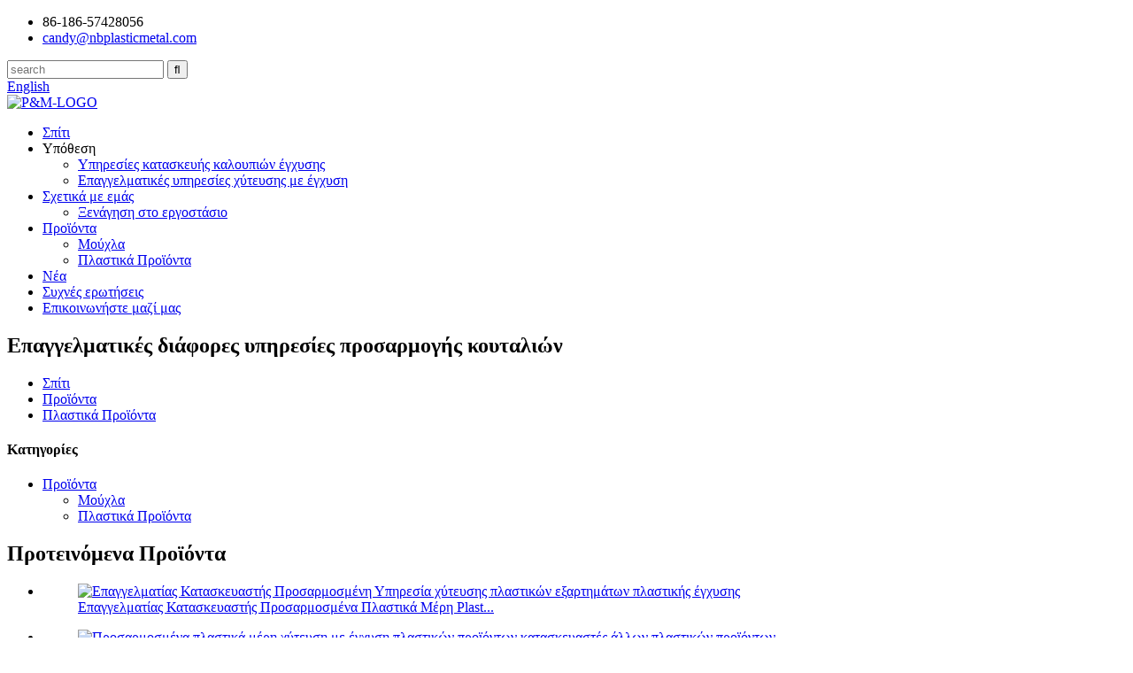

--- FILE ---
content_type: text/html
request_url: http://el.plasticmetalmold.com/plastic-scoop-product/
body_size: 15919
content:
<!DOCTYPE html> <html dir="ltr" lang="el"> <head> <!-- Google tag (gtag.js) --> <script async src="https://www.googletagmanager.com/gtag/js?id=G-8BFTQT2Q1Y"></script> <script async src="https://www.googletagmanager.com/gtag/js?id=AW-11008872125"></script> <script>
window.dataLayer = window.dataLayer || [];
function gtag(){dataLayer.push(arguments);}
gtag('js', new Date());

gtag('config', 'G-8BFTQT2Q1Y');
gtag('config', 'AW-11008872125');
</script>   <!-- Event snippet for 邮箱点击 conversion page--> <script>

window.addEventListener('load', function (event) {
document.querySelectorAll('a[href*="mailto:"]').forEach(function (e) {
e.addEventListener("click", function () {
gtag('event', 'conversion', { 'send_to': 'AW-11008872125/uRNrCKKkyoAYEL2duIEp'});
})
})
});
</script>  <!-- Event snippet for 用于追踪Contact us conversion page --> <script>
window.addEventListener('load', function (event) {
if(window.location.href.includes('/contact-us/'))
{
gtag('event', 'conversion', {'send_to': 'AW-11008872125/BkHzCPKZrYIYEL2duIEp'});
}
})
</script> <title>Κίνα Επαγγελματικές διάφορες υπηρεσίες προσαρμογής κουταλιών Κατασκευή και εργοστάσιο |ΜΕΤΑ ΜΕΣΗΜΒΡΙΑΣ</title> <meta property="fb:app_id" content="966242223397117" /> <meta http-equiv="Content-Type" content="text/html; charset=UTF-8" /> <meta name="viewport" content="width=device-width,initial-scale=1,minimum-scale=1,maximum-scale=1,user-scalable=no"> <link rel="apple-touch-icon-precomposed" href=""> <meta name="format-detection" content="telephone=no"> <meta name="apple-mobile-web-app-capable" content="yes"> <meta name="apple-mobile-web-app-status-bar-style" content="black"> <meta property="og:url" content="https://www.plasticmetalmold.com/plastic-scoop-product/"/> <meta property="og:title" content="Professional various spoon customization services"/> <meta property="og:description" content="We main do all size of plastic spoon and plastic scoops for many years. We provides them to our customers all over the world and get high evaluation. Our spoons are mainly food grade materials, SGS certified. The spoons and scoops are mainly used for milk powder, rice powder, protein powder, coll..."/> <meta property="og:type" content="product"/> <meta property="og:image" content="//cdn.globalso.com/plasticmetalmold/20g-scoop-2.jpg"/> <meta property="og:site_name" content="https://www.plasticmetalmold.com/"/> <link href="//cdn.globalso.com/plasticmetalmold/style/global/style.css" rel="stylesheet"> <link href="//cdn.globalso.com/plasticmetalmold/style/public/public.css" rel="stylesheet">  <link rel="shortcut icon" href="//cdn.globalso.com/plasticmetalmold/c886d467.png" /> <meta name="author" content="gd-admin"/> <meta name="description" itemprop="description" content="Κυρίως κάνουμε όλα τα μεγέθη πλαστικών κουταλιών και πλαστικών κουταλιών για πολλά χρόνια.Τα παρέχουμε στους πελάτες μας σε όλο τον κόσμο και λαμβάνουμε υψηλή αξιολόγηση.Τα κουτάλια μας" />  <meta name="keywords" itemprop="keywords" content="πλαστική σέσουλα 0g, πλαστική σέσουλα 5g, πλαστική σέσουλα, πλαστική μεζούρα, πλαστική μεζούρα, πλαστική μεζούρα, πλαστική μεζούρα μίας χρήσης, πλαστική μεζούρα καφέ, πλαστική κουτάλα μίας χρήσης, πλαστική μεζούρα τροφοδοσίας, πλαστική μεζούρα, πλαστική κουτάλα μέτρησης, πλαστική κουτάλα μέτρησης ,πλαστική σέσουλα άμμου, πλαστική σέσουλα, πλαστική σέσουλα για σκόνη πρωτεΐνης, πλαστική σέσουλα measurin, μέτρηση πλαστικής σέσουλας, πλαστική σέσουλα, πλαστική κουτάλα, πλαστική σέσουλα, απόρριψη πλαστικού κουταλιού, φόρμα πλαστικού κουταλιού, πλαστική φόρμα κουταλιού, πλαστικό νερό πλαστικό κουτάλι εμπορικό κέντρο, πλαστικό κουταλιού καφέ, χρωματιστό πλαστικό κουτάλι, πλαστικό κουτάλι, πλαστικό θήκης κουταλιού, πλαστικό κουταλιού, πλαστικό κουταλιού μιας χρήσης, πλαστικά προϊόντα, προϊόντα" />  <link rel="canonical" href="https://www.plasticmetalmold.com/plastic-scoop-product/" /> <link href="//cdn.globalso.com/hide_search.css" rel="stylesheet"/><link href="//www.plasticmetalmold.com/style/el.html.css" rel="stylesheet"/></head> <body> <header class="head-wrapper">   <div class="tasking"></div>   <section class="topbar">     <div class="layout">       <div class="topleft">         <ul class="head-contact">                     <li class="head-phone has-mobile-link"> <i class="gd-ico gd-ico-tel"></i><span class="val">86-186-57428056</span><a class="link" href="tel:86-186-57428056"></a> </li>                               <li class="head-email"> <a href="mailto:candy@nbplasticmetal.com"><i class="gd-ico gd-ico-email"></i><span class="val">             candy@nbplasticmetal.com            </span></a> </li>                   </ul>       </div>       <div class="topr">         <div class="head-search">           <div class="head-search-form">             <form  action="/search.php" method="get">               <input class="search-ipt" type="text" placeholder="search" name="s" id="s" />               <input type="hidden" name="cat" value="490"/>               <input class="search-btn" type="submit" id="searchsubmit" value="&#xf002;" />             </form>           </div>           <span class="search-toggle"></span> </div>         <div class="change-language ensemble">   <div class="change-language-info">     <div class="change-language-title medium-title">        <div class="language-flag language-flag-en"><a href="https://www.plasticmetalmold.com/"><b class="country-flag"></b><span>English</span> </a></div>        <b class="language-icon"></b>      </div> 	<div class="change-language-cont sub-content">         <div class="empty"></div>     </div>   </div> </div> <!--theme155-->      </div>     </div>   </section>   <section class="layout head-layout">     <div class="logo"> <span class="logo-img"><a href="/">             <img src="//cdn.globalso.com/plasticmetalmold/c04de27e.png" alt="P&amp;M-LOGO">             </a></span> </div>     <nav class="nav-bar">       <div class="nav-wrap layout">         <ul class="gm-sep nav">           <li><a href="/">Σπίτι</a></li> <li><a>Υπόθεση</a> <ul class="sub-menu"> 	<li><a href="/injection-mold-manufacturing-services/">Υπηρεσίες κατασκευής καλουπιών έγχυσης</a></li> 	<li><a href="/professional-injection-moulding-services/">Επαγγελματικές υπηρεσίες χύτευσης με έγχυση</a></li> </ul> </li> <li><a href="/about-us/">Σχετικά με εμάς</a> <ul class="sub-menu"> 	<li><a href="/factory-tour/">Ξενάγηση στο εργοστάσιο</a></li> </ul> </li> <li class="current-post-ancestor current-menu-parent"><a href="/products/">Προϊόντα</a> <ul class="sub-menu"> 	<li><a href="/mold/">Μούχλα</a></li> 	<li class="current-post-ancestor current-menu-parent"><a href="/plastic-products/">Πλαστικά Προϊόντα</a></li> </ul> </li> <li><a href="/news/">Νέα</a></li> <li><a href="/faqs/">Συχνές ερωτήσεις</a></li> <li><a href="/contact-us/">Επικοινωνήστε μαζί μας</a></li>         </ul>       </div>     </nav>   </section> </header>      <section class="sub-head" style="background-image: url(//cdn.goodao.net/plasticmetalmold/style/global/img/head_bg.jpg)">          <div class="layout">             <h1 class="sub-head-title">Επαγγελματικές διάφορες υπηρεσίες προσαρμογής κουταλιών</h1>         </div>         <nav class="path-bar">             <ul class="path-nav">                 <li> <a itemprop="breadcrumb" href="/">Σπίτι</a></li><li> <a itemprop="breadcrumb" href="/products/" title="Products">Προϊόντα</a> </li><li> <a itemprop="breadcrumb" href="/plastic-products/" title="Plastic Products">Πλαστικά Προϊόντα</a> </li></li>             </ul>         </nav>     </section>      <nav class="path-bar">      </nav>      <div id="loading"></div>     <section class="page-layout">         <section class="layout">             <!-- aside begin -->                 	 <aside class="aside"> <section class="aside-wrap">            <section class="side-widget">              <div class="side-tit-bar">                 <h4 class="side-tit">Κατηγορίες</h4>              </div>               <ul class="side-cate">                <li class="current-post-ancestor current-menu-parent"><a href="/products/">Προϊόντα</a> <ul class="sub-menu"> 	<li><a href="/mold/">Μούχλα</a></li> 	<li class="current-post-ancestor current-menu-parent"><a href="/plastic-products/">Πλαστικά Προϊόντα</a></li> </ul> </li>                 </ul>                 </section>  		  <div class="side-widget">                 <div class="side-tit-bar">                 <h2 class="side-tit">Προτεινόμενα Προϊόντα</h2>                 </div>                 <div class="side-product-items">                 <span  class="btn-prev"></span>          			<div class="items_content">                      <ul class="gm-sep"> <li class="side_product_item"><figure>                              <a  class="item-img" href="/professional-manufacturer-custom-plastic-parts-plastic-injection-molding-service-product/"><img src="//cdn.globalso.com/plasticmetalmold/ALICE-1-300x300.png" alt="Επαγγελματίας Κατασκευαστής Προσαρμοσμένη Υπηρεσία χύτευσης πλαστικών εξαρτημάτων πλαστικής έγχυσης"></a>                               <figcaption><a href="/professional-manufacturer-custom-plastic-parts-plastic-injection-molding-service-product/">Επαγγελματίας Κατασκευαστής Προσαρμοσμένα Πλαστικά Μέρη Plast...</a></figcaption>                           </figure>                           </li>                         <li class="side_product_item"><figure>                              <a  class="item-img" href="/custom-plastic-parts-injection-molding-plastic-products-manufacturers-other-plastic-products-product/"><img src="//cdn.globalso.com/plasticmetalmold/Alice-1-300x300.png" alt="Προσαρμοσμένα πλαστικά μέρη χύτευση με έγχυση πλαστικών προϊόντων κατασκευαστές άλλων πλαστικών προϊόντων"></a>                               <figcaption><a href="/custom-plastic-parts-injection-molding-plastic-products-manufacturers-other-plastic-products-product/">Προσαρμοσμένο πλαστικό προϊόν χύτευσης με έγχυση πλαστικών...</a></figcaption>                           </figure>                           </li>                         <li class="side_product_item"><figure>                              <a  class="item-img" href="/one-stop-moulding-injection-service-custom-design-pp-abs-plastic-injection-product-with-mold-making-product/"><img src="//cdn.globalso.com/plasticmetalmold/plasticmould1-300x300.png" alt="Υπηρεσία έγχυσης χύτευσης μίας στάσης προσαρμοσμένο σχέδιο pp abs πλαστικό προϊόν έγχυσης με κατασκευή καλουπιών"></a>                               <figcaption><a href="/one-stop-moulding-injection-service-custom-design-pp-abs-plastic-injection-product-with-mold-making-product/">Υπηρεσία έγχυσης χύτευσης μίας στάσης προσαρμοσμένης σχεδίασης σελ...</a></figcaption>                           </figure>                           </li>                         <li class="side_product_item"><figure>                              <a  class="item-img" href="/plastic-injection-molding-suppliers-customize-household-injection-molded-parts-plastic-injection-mold-price-for-manual-juicer-product/"><img src="//cdn.globalso.com/plasticmetalmold/819-D1-300x300.jpg" alt="Οι προμηθευτές χύτευσης πλαστικού έγχυσης προσαρμόζουν τα οικιακά χυτά εξαρτήματα με έγχυση τιμή πλαστικού καλουπιού έγχυσης για χειροκίνητο αποχυμωτή"></a>                               <figcaption><a href="/plastic-injection-molding-suppliers-customize-household-injection-molded-parts-plastic-injection-mold-price-for-manual-juicer-product/">Οι προμηθευτές χύτευσης πλαστικού με έγχυση προσαρμόζουν το σπίτι...</a></figcaption>                           </figure>                           </li>                         <li class="side_product_item"><figure>                              <a  class="item-img" href="/professional-manufacturer-of-cups-tableware-hair-accessories-and-molds-product/"><img src="//cdn.globalso.com/plasticmetalmold/mold-1-300x300.jpg" alt="Επαγγελματίας κατασκευαστής ποτηριών, επιτραπέζιων σκευών, αξεσουάρ μαλλιών και καλουπιών"></a>                               <figcaption><a href="/professional-manufacturer-of-cups-tableware-hair-accessories-and-molds-product/">Επαγγελματίας κατασκευαστής ποτηριών, επιτραπέζιων σκευών, μαλλιών και...</a></figcaption>                           </figure>                           </li>                         <li class="side_product_item"><figure>                              <a  class="item-img" href="/pm-any-plastic-product-mold-making-factory-product/"><img src="//cdn.globalso.com/plasticmetalmold/plastic-mould-211c1-300x300.jpg" alt="P&amp;M οποιοδήποτε εργοστάσιο κατασκευής καλουπιών πλαστικών προϊόντων"></a>                               <figcaption><a href="/pm-any-plastic-product-mold-making-factory-product/">P&amp;M οποιοδήποτε εργοστάσιο κατασκευής καλουπιών πλαστικών προϊόντων</a></figcaption>                           </figure>                           </li>                         <li class="side_product_item"><figure>                              <a  class="item-img" href="/plastic-boxes-balls-shoes-and-other-mold-making-factories-product/"><img src="//cdn.globalso.com/plasticmetalmold/plastic-mould-171a-300x300.jpg" alt="Πλαστικά κουτιά, μπάλες, παπούτσια και άλλα εργοστάσια κατασκευής καλουπιών"></a>                               <figcaption><a href="/plastic-boxes-balls-shoes-and-other-mold-making-factories-product/">Πλαστικά κουτιά, μπάλες, παπούτσια και άλλα καλούπια κατασκευής...</a></figcaption>                           </figure>                           </li>                         <li class="side_product_item"><figure>                              <a  class="item-img" href="/professional-mold-manufacturer-for-a-variety-of-styles-of-plastic-products-product/"><img src="//cdn.globalso.com/plasticmetalmold/Google-101-300x300.jpg" alt="Επαγγελματίας κατασκευαστής καλουπιών για διάφορα στυλ πλαστικών προϊόντων"></a>                               <figcaption><a href="/professional-mold-manufacturer-for-a-variety-of-styles-of-plastic-products-product/">Επαγγελματίας κατασκευαστής καλουπιών για ποικιλία στυλ...</a></figcaption>                           </figure>                           </li>                         <li class="side_product_item"><figure>                              <a  class="item-img" href="/pm-professional-customizable-mold-manufacturing-factory-product/"><img src="//cdn.globalso.com/plasticmetalmold/palstic-mould-34-300x300.jpg" alt="Επαγγελματικό εργοστάσιο κατασκευής προσαρμόσιμων καλουπιών P&amp;M"></a>                               <figcaption><a href="/pm-professional-customizable-mold-manufacturing-factory-product/">Κατασκευή επαγγελματικών προσαρμόσιμων καλουπιών P&amp;M...</a></figcaption>                           </figure>                           </li>                         <li class="side_product_item"><figure>                              <a  class="item-img" href="/pm-professional-high-quality-plastic-product-mold-manufacturer-product/"><img src="//cdn.globalso.com/plasticmetalmold/plastic-mould-33-300x300.jpg" alt="Επαγγελματίας κατασκευαστής καλουπιών πλαστικών προϊόντων υψηλής ποιότητας P&amp;M"></a>                               <figcaption><a href="/pm-professional-high-quality-plastic-product-mold-manufacturer-product/">Επαγγελματικό πλαστικό προϊόν υψηλής ποιότητας P&amp;M m...</a></figcaption>                           </figure>                           </li>                         <li class="side_product_item"><figure>                              <a  class="item-img" href="/pm-professional-manufacturer-of-different-types-of-plastic-products-product/"><img src="//cdn.globalso.com/plasticmetalmold/plastic-mould-713-300x300.jpg" alt="P&amp;M επαγγελματίας κατασκευαστής διαφορετικών τύπων πλαστικών προϊόντων"></a>                               <figcaption><a href="/pm-professional-manufacturer-of-different-types-of-plastic-products-product/">Επαγγελματίας κατασκευαστής P&amp;M διαφορετικού τύπου...</a></figcaption>                           </figure>                           </li>                         <li class="side_product_item"><figure>                              <a  class="item-img" href="/plastic-box-glasses-frame-chocolate-box-plastic-glass-box-mold-manufacturer-product/"><img src="//cdn.globalso.com/plasticmetalmold/plastic-mould-131-300x300.jpg" alt="Πλαστικό κουτί, πλαίσιο ποτηριών, κουτί σοκολάτας, κατασκευαστής καλουπιών πλαστικού γυάλινου κουτιού"></a>                               <figcaption><a href="/plastic-box-glasses-frame-chocolate-box-plastic-glass-box-mold-manufacturer-product/">Πλαστικό κουτί, σκελετός ποτηριών, σοκολατένιο κουτί, πλαστικό γ...</a></figcaption>                           </figure>                           </li>                         <li class="side_product_item"><figure>                              <a  class="item-img" href="/strip-dropper-product/"><img src="//cdn.globalso.com/plasticmetalmold/3ml-pipette-1-300x300.jpg" alt="Strip Dropper"></a>                               <figcaption><a href="/strip-dropper-product/">Strip Dropper</a></figcaption>                           </figure>                           </li>                         <li class="side_product_item"><figure>                              <a  class="item-img" href="/plastic-spoon-product/"><img src="//cdn.globalso.com/plasticmetalmold/spoon-13-300x300.jpg" alt="P&amp;M διάφορα είδη πλαστικών κουταλιών"></a>                               <figcaption><a href="/plastic-spoon-product/">P&amp;M διάφορα είδη πλαστικών κουταλιών</a></figcaption>                           </figure>                           </li>                                                                </ul>                  </div>                 <span  class="btn-next"></span>                 </div>             </div> 		   <section class="aside-wrap"> 	  </aside>            <!--// aisde end -->              <!-- main begin -->             <section class="main" >                 <section class="detail-wrap">                      <!-- product info -->                     <section class="product-intro">                         <h1 class="product-title">Επαγγελματικές διάφορες υπηρεσίες προσαρμογής κουταλιών</h1>                          <div class="product-view" >                             <!-- Piliang S-->                                                                                               <!-- Piliang E-->                                 <div class="product-image"><a class="cloud-zoom" id="zoom1" data-zoom="adjustX:0, adjustY:0" href="//cdn.globalso.com/plasticmetalmold/20g-scoop-2.jpg">                                         <img src="//cdn.globalso.com/plasticmetalmold/20g-scoop-2.jpg" itemprop="image" title="" alt="Επαγγελματικές διάφορες υπηρεσίες προσαρμογής κουταλιών Προτεινόμενη εικόνα" style="width:100%" /></a>                                     </div>                                  <div class="image-additional">                                     <ul class="image-items">                                                                                      <li  class="image-item  current"><a class="cloud-zoom-gallery item"  href="//cdn.globalso.com/plasticmetalmold/20g-scoop-2.jpg" data-zoom="useZoom:zoom1, smallImage://cdn.globalso.com/plasticmetalmold/20g-scoop-2.jpg"><img src="//cdn.globalso.com/plasticmetalmold/20g-scoop-2-300x300.jpg" alt="Επαγγελματικές διάφορες υπηρεσίες προσαρμογής κουταλιών" /></a></li>                                                                                         <li  class="image-item"><a class="cloud-zoom-gallery item"  href="//cdn.globalso.com/plasticmetalmold/20g-scoop-1.jpg" data-zoom="useZoom:zoom1, smallImage://cdn.globalso.com/plasticmetalmold/20g-scoop-1.jpg"><img src="//cdn.globalso.com/plasticmetalmold/20g-scoop-1-300x300.jpg" alt="Επαγγελματικές διάφορες υπηρεσίες προσαρμογής κουταλιών" /></a></li>                                                                                         <li  class="image-item"><a class="cloud-zoom-gallery item"  href="//cdn.globalso.com/plasticmetalmold/20g-scoop-4.jpg" data-zoom="useZoom:zoom1, smallImage://cdn.globalso.com/plasticmetalmold/20g-scoop-4.jpg"><img src="//cdn.globalso.com/plasticmetalmold/20g-scoop-4-300x300.jpg" alt="Επαγγελματικές διάφορες υπηρεσίες προσαρμογής κουταλιών" /></a></li>                                                                                         <li  class="image-item"><a class="cloud-zoom-gallery item"  href="//cdn.globalso.com/plasticmetalmold/S7A8182.jpg" data-zoom="useZoom:zoom1, smallImage://cdn.globalso.com/plasticmetalmold/S7A8182.jpg"><img src="//cdn.globalso.com/plasticmetalmold/S7A8182-300x300.jpg" alt="Επαγγελματικές διάφορες υπηρεσίες προσαρμογής κουταλιών" /></a></li>                                                                                         <li  class="image-item"><a class="cloud-zoom-gallery item"  href="//cdn.globalso.com/plasticmetalmold/S7A8175.jpg" data-zoom="useZoom:zoom1, smallImage://cdn.globalso.com/plasticmetalmold/S7A8175.jpg"><img src="//cdn.globalso.com/plasticmetalmold/S7A8175-300x300.jpg" alt="Επαγγελματικές διάφορες υπηρεσίες προσαρμογής κουταλιών" /></a></li>                                                                                  </ul>                                 </div>                                                      </div>                         <section class="product-summary">                               <div class="product-meta">                                     <h3>Σύντομη περιγραφή:</h3>                                 <p><table border="0" cellspacing="0"> <tbody> <tr> <td valign="center" width="154">Περιγραφή αντικειμένου:</td> <td valign="center" width="387">Πλαστικό κουτάλι?πλαστική σέσουλα</td> </tr> <tr> <td valign="center" width="154">Υλικό:</td> <td valign="center" width="387">PP…</td> </tr> <tr> <td valign="center" width="154">Μέγεθος:</td> <td valign="center" width="387">1g, 2g, 3g, 4g, 5g, 10g, 15g, 20g, 25g, 30g, 35g, 40g, 45g,,, κτλ.2ml, 4ml, 5ml, 10ml, 15ml, 20ml, 25ml, 30ml, 35ml, 40ml, 50ml, 60ml, 70ml, 90ml…<b></b></td> </tr> <tr> <td valign="center" width="154">Χρώμα:</td> <td valign="center" width="387">Προσαρμοσμένο</td> </tr> <tr> <td valign="center" width="154">Συσκευασία:</td> <td valign="center" width="387">5000 τμχ ανά χαρτοκιβώτιο.</td> </tr> <tr> <td valign="center" width="154">Ctn Meas.:</td> <td valign="center" width="387">51*51*43 εκ</td> </tr> <tr> <td valign="center" width="154">Προσαρμοσμένο:</td> <td valign="center" width="387">ODM και OEM και τα δύο διαθέσιμα.</td> </tr> <tr> <td valign="center" width="154">MOQ:</td> <td valign="center" width="387">Χωρίς MOQ</td> </tr> <tr> <td valign="center" width="154">Χρήση:</td> <td valign="center" width="387">γάλα σε σκόνη, σκόνη ρυζιού, σκόνη πρωτεΐνης, σκόνη κολλαγόνου, σκόνη πλυσίματος, σκόνη μαρμαρυγίας, σκόνη απορρυπαντικού, σκόνη απορρυπαντικού πλυντηρίου, σκόνη εμβάπτισης, ακρυλική σκόνη και ούτω καθεξής…</td> </tr> <tr> <td valign="center" width="154">Εμπορική αξία:</td> <td valign="center" width="387">Προώθηση, δώρα ή διαφήμιση.</td> </tr> <tr> <td valign="center" width="154">Ζεστή προτροπή:</td> <td valign="center" width="387">1. Δεν μπορεί να χρησιμοποιηθεί σε φούρνο μικροκυμάτων ή φούρνο.<br />2. Ποτέ μην έρθετε σε άμεση επαφή ή κοντά στη Φωτιά.</td> </tr> </tbody> </table> </p>                                 <br />                                                                                             </div>                             <div class="gm-sep product-btn-wrap">                                 <a href="javascript:"  class="email">Στείλτε μας email</a>                                 <a href="/downloadpdf.php?id=2583" target="_blank" rel="external nofollow"   class="pdf">Λήψη ως PDF</a>                             </div>                              <div class="share-this"><div class="addthis_sharing_toolbox"></div></div>                         </section>                     </section>                        <section class="tab-content-wrap product-detail">                         <div class="tab-title-bar detail-tabs">                             <h2 class="tab-title title current"><span>Λεπτομέρεια προϊόντος</span></h2>                             <!--产品详情图片样式-->                                                                                                                                                   <h2 class="tab-title title"><span>Ετικέτες προϊόντων</span></h2>                                                      </div>                         <section class="tab-panel-wrap">                             <section class="tab-panel disabled entry">                                 <section class="tab-panel-content">                                                                                                                   <p><span style="font-family: arial, helvetica, sans-serif; font-size: medium;">Κυρίως κάνουμε όλα τα μεγέθη πλαστικών κουταλιών και πλαστικών κουταλιών για πολλά χρόνια.Τα παρέχουμε στους πελάτες μας σε όλο τον κόσμο και λαμβάνουμε υψηλή αξιολόγηση.Τα κουτάλια μας είναι κυρίως υλικά ποιότητας τροφίμων, με πιστοποίηση SGS.Τα κουτάλια και οι μπάλες χρησιμοποιούνται κυρίως για σκόνη γάλακτος, σκόνη ρυζιού, σκόνη πρωτεΐνης, σκόνη κολλαγόνου, σκόνη πλυσίματος, σκόνη μαρμαρυγίας, σκόνη απορρυπαντικού, σκόνη απορρυπαντικού πλυντηρίου, σκόνη εμβάπτισης, ακρυλική σκόνη και ούτω καθεξής…Αν ενδιαφέρεστε για τα κουτάλια μας.Καλώς ήρθατε να επικοινωνήσετε μαζί μας.Εάν δεν υπάρχει στυλ που χρειάζεστε, επικοινωνήστε μαζί μας, μπορούμε να κάνουμε πελάτες και για εσάς.</span></p> <p><span style="font-family: arial, helvetica, sans-serif; font-size: medium;">We have different size from 1g, 2g, 3g, 4g, 5g, 10g, 15g, 20g, 25g, 30g, 35g, 40g, 45g,,, ect,. 2ml, 4ml, 5ml, 10ml, 15ml, 20ml, 25ml, 30ml, 35ml, 40ml, 50ml, 60ml, 70ml, 90ml&#8230;Please contact me for each style candyjiejing@126.com.</span></p> <table border="0" cellspacing="0"> <tbody> <tr> <td valign="center" width="154"><span style="font-family: arial, helvetica, sans-serif; font-size: medium;">Περιγραφή αντικειμένου:</span></td> <td valign="center" width="387"><span style="font-family: arial, helvetica, sans-serif; font-size: medium;">Πλαστικό κουτάλι?πλαστική σέσουλα</span></td> </tr> <tr> <td valign="center" width="154"><span style="font-family: arial, helvetica, sans-serif; font-size: medium;">Υλικό:</span></td> <td valign="center" width="387"><span style="font-family: arial, helvetica, sans-serif; font-size: medium;">PP…</span></td> </tr> <tr> <td valign="center" width="154"><span style="font-family: arial, helvetica, sans-serif; font-size: medium;">Μέγεθος:</span></td> <td valign="center" width="387"><span style="font-family: arial, helvetica, sans-serif; font-size: medium;">1g, 2g, 3g, 4g, 5g, 10g, 15g, 20g, 25g, 30g, 35g, 40g, 45g,,, κτλ.2ml, 4ml, 5ml, 10ml, 15ml, 20ml, 25ml, 30ml, 35ml, 40ml, 50ml, 60ml, 70ml, 90ml…<b></b></span></td> </tr> <tr> <td valign="center" width="154"><span style="font-family: arial, helvetica, sans-serif; font-size: medium;">Χρώμα:</span></td> <td valign="center" width="387"><span style="font-family: arial, helvetica, sans-serif; font-size: medium;">Προσαρμοσμένο</span></td> </tr> <tr> <td valign="center" width="154"><span style="font-family: arial, helvetica, sans-serif; font-size: medium;">Συσκευασία:</span></td> <td valign="center" width="387"><span style="font-family: arial, helvetica, sans-serif; font-size: medium;">5000 τμχ ανά χαρτοκιβώτιο.</span></td> </tr> <tr> <td valign="center" width="154"><span style="font-family: arial, helvetica, sans-serif; font-size: medium;">Ctn Meas.:</span></td> <td valign="center" width="387"><span style="font-family: arial, helvetica, sans-serif; font-size: medium;">51*51*43 εκ</span></td> </tr> <tr> <td valign="center" width="154"><span style="font-family: arial, helvetica, sans-serif; font-size: medium;">Προσαρμοσμένο:</span></td> <td valign="center" width="387"><span style="font-family: arial, helvetica, sans-serif; font-size: medium;">ODM και OEM και τα δύο διαθέσιμα.</span></td> </tr> <tr> <td valign="center" width="154"><span style="font-family: arial, helvetica, sans-serif; font-size: medium;">MOQ:</span></td> <td valign="center" width="387"><span style="font-family: arial, helvetica, sans-serif; font-size: medium;">Χωρίς MOQ</span></td> </tr> <tr> <td valign="center" width="154"><span style="font-family: arial, helvetica, sans-serif; font-size: medium;">Χρήση:</span></td> <td valign="center" width="387"><span style="font-family: arial, helvetica, sans-serif; font-size: medium;">γάλα σε σκόνη, σκόνη ρυζιού, σκόνη πρωτεΐνης, σκόνη κολλαγόνου, σκόνη πλυσίματος, σκόνη μαρμαρυγίας, σκόνη απορρυπαντικού, σκόνη απορρυπαντικού πλυντηρίου, σκόνη εμβάπτισης, ακρυλική σκόνη και ούτω καθεξής…</span></td> </tr> <tr> <td valign="center" width="154"><span style="font-family: arial, helvetica, sans-serif; font-size: medium;">Εμπορική αξία:</span></td> <td valign="center" width="387"><span style="font-family: arial, helvetica, sans-serif; font-size: medium;">Προώθηση, δώρα ή διαφήμιση.</span></td> </tr> <tr> <td valign="center" width="154"><span style="font-family: arial, helvetica, sans-serif; font-size: medium;">Ζεστή προτροπή:</span></td> <td valign="center" width="387"><span style="font-family: arial, helvetica, sans-serif; font-size: medium;">1. Δεν μπορεί να χρησιμοποιηθεί σε φούρνο μικροκυμάτων ή φούρνο.</span><br /> <span style="font-family: arial, helvetica, sans-serif; font-size: medium;">2. Ποτέ μην έρθετε σε άμεση επαφή ή κοντά στη Φωτιά.</span></td> </tr> </tbody> </table> <p> </p> <p><a href="https://www.plasticmetalmold.com/uploads/plastic-spoon-62.jpg"><img class="alignnone size-full wp-image-4157" alt="πλαστικό κουτάλι-6" src="https://www.plasticmetalmold.com/uploads/plastic-spoon-62.jpg" /></a> <a href="https://www.plasticmetalmold.com/uploads/plastic-spoon-52.jpg"><img class="alignnone size-full wp-image-4156" alt="πλαστικό κουτάλι-5" src="https://www.plasticmetalmold.com/uploads/plastic-spoon-52.jpg" /></a> <a href="https://www.plasticmetalmold.com/uploads/plastic-spoon-12.jpg"><img class="alignnone size-full wp-image-4151" alt="πλαστικό κουτάλι - 1" src="https://www.plasticmetalmold.com/uploads/plastic-spoon-12.jpg" /></a> <a href="https://www.plasticmetalmold.com/uploads/plastic-spoon-32.jpg"><img class="alignnone size-full wp-image-4153" alt="πλαστικό κουτάλι-3" src="https://www.plasticmetalmold.com/uploads/plastic-spoon-32.jpg" /></a> <a href="https://www.plasticmetalmold.com/uploads/plastic-spoon-42.jpg"><img class="alignnone size-full wp-image-4154" alt="πλαστικό κουτάλι-4" src="https://www.plasticmetalmold.com/uploads/plastic-spoon-42.jpg" /></a> <a href="https://www.plasticmetalmold.com/uploads/plastic-spoon-22.jpg"><img class="alignnone size-full wp-image-4152" alt="πλαστικό κουτάλι-2" src="https://www.plasticmetalmold.com/uploads/plastic-spoon-22.jpg" /></a> <a href="https://www.plasticmetalmold.com/uploads/plastic-spoon-72.jpg"><img class="alignnone size-full wp-image-4158" alt="πλαστικό κουτάλι-7" src="https://www.plasticmetalmold.com/uploads/plastic-spoon-72.jpg" /></a><br /> <span style="font-family: arial, helvetica, sans-serif; font-size: medium;"><span style="font-family: 'arial black', 'avant garde';"><b>Η υπηρεσία μας</b></span><b></b></span><br /> <span style="font-family: arial, helvetica, sans-serif; font-size: medium;">1. Μπορούμε να φτιάξουμε όλα τα είδη πλαστικών προϊόντων σύμφωνα με το σχέδιο ή τα δείγματα των πελατών.</span><br /> <span style="font-family: arial, helvetica, sans-serif; font-size: medium;">2. Ειδικευόμαστε στο σχεδιασμό, το σχέδιο, τα πρωτότυπα, τα καλούπια έγχυσης σύμφωνα με την απαίτηση των πελατών.Και συναρμολογήστε το πακέτο.</span><br /> <span style="font-family: arial, helvetica, sans-serif; font-size: medium;">3. Διαθέτουμε μια επαγγελματική ομάδα τεχνικής, προηγμένο εξοπλισμό.</span><br /> <span style="font-family: arial, helvetica, sans-serif; font-size: medium;">4. Παρέχετε 2D/3D σχέδιο ή δείγματα για το ακριβές απόσπασμα, μη διστάσετε να επικοινωνήσετε μαζί μας.</span><br /> <span style="font-family: arial, helvetica, sans-serif; font-size: medium;">5. Η εταιρεία μας εξοικονομεί χρόνο και χρήμα, εγγυόμαστε καλούπια υψηλής ποιότητας και κάνουμε το καλύτερό μας για να σας ικανοποιήσουμε.</span><br /> <span style="font-family: arial, helvetica, sans-serif; font-size: medium;"> </span><br /> <span style="font-family: arial, helvetica, sans-serif; font-size: medium;"><span style="font-family: 'arial black', 'avant garde';"><b>Αποστολή</b></span><b></b></span><br /> <span style="font-family: arial, helvetica, sans-serif; font-size: medium;"><b>1. Αεροπορικώς, χρειάζονται 3-7 ημέρες για την παράδοση. Τα αγαθά μπορούν να αποσταλούν με DHL, Fedex, UPS.</b></span><br /> <span style="font-family: arial, helvetica, sans-serif; font-size: medium;"><b>2.Δια θαλάσσης, ο χρόνος παράδοσης βασίζεται στο λιμάνι σας.</b><b> </b></span><br /> <span style="font-family: arial, helvetica, sans-serif; font-size: medium;">Για τις χώρες της Νοτιοανατολικής Ασίας χρειάζονται περίπου 5-12 ημέρες</span><br /> <span style="font-family: arial, helvetica, sans-serif; font-size: medium;">Για τις χώρες της Μέσης Ανατολής χρειάζονται περίπου 18-25 ημέρες</span><br /> <span style="font-family: arial, helvetica, sans-serif; font-size: medium;">Για τις ευρωπαϊκές χώρες χρειάζονται περίπου 20-28 ημέρες</span><br /> <span style="font-family: arial, helvetica, sans-serif; font-size: medium;">Για τις αμερικανικές χώρες χρειάζονται περίπου 28-35 ημέρες</span><br /> <span style="font-family: arial, helvetica, sans-serif; font-size: medium;">Για την Αυστραλία χρειάζονται περίπου 10-15 ημέρες</span><br /> <span style="font-family: arial, helvetica, sans-serif; font-size: medium;">Για τις αφρικανικές χώρες χρειάζονται περίπου 30-35 ημέρες.</span></p> <p> </p> <p><span style="font-size: x-large;"><strong>ο πελάτης μας</strong></span></p> <p><a href="https://www.plasticmetalmold.com/uploads/customer.jpg"><img class="alignnone size-full wp-image-4140" alt="πελάτης" src="https://www.plasticmetalmold.com/uploads/customer.jpg" /></a> <a href="https://www.plasticmetalmold.com/uploads/Our-certificate.jpg"><img class="alignnone size-full wp-image-4141" alt="Το πιστοποιητικό μας" src="https://www.plasticmetalmold.com/uploads/Our-certificate.jpg" /></a></p> <p style="text-align: left;" align="center"><strong><span style="font-size: xx-large;">FQA</span></strong></p> <p>1. ποιοι είμαστε;<br />Βασιζόμαστε στο Zhejiang, Κίνα, ξεκινώντας από το 2014, πωλούμε στη Βόρεια Αμερική (30,00%), στη Νότια Ευρώπη (10,00%), στη Βόρεια Ευρώπη (10,00%), στην Κεντρική Αμερική (10,00%), στη Δυτική Ευρώπη (10,00%), στα μέσα Ανατολική (10,00%), Ανατολική Ευρώπη (10,00%), Νότια Αμερική (10,00%).Υπάρχουν συνολικά περίπου 51-100 άτομα στο γραφείο μας.</p> <p>2. πώς μπορούμε να εγγυηθούμε την ποιότητα;<br />Με 13 χρόνια εμπειρίας στην κατασκευή καλουπιών, παρέχουμε δείγματα πριν από την παράδοση για να διασφαλίσουμε ότι η ποιότητα είναι στα πρότυπα.</p> <p>3.τι μπορείτε να αγοράσετε από εμάς;<br />Καλούπι, πλαστικό προϊόν, μεταλλικό προϊόν, οδοντιατρικό προϊόν, κατεργασία CNC, προσαρμοσμένα προϊόντα</p> <p>4. γιατί να αγοράζετε από εμάς και όχι από άλλους προμηθευτές;<br />Ningbo P&M Plastic Metal Product Co., Ltd. Κάνουμε κυρίως όλα τα είδη τρισδιάστατου σχεδιασμού, τρισδιάστατης εκτύπωσης και εργαλείων και προϊόντων πλαστικών μεταλλικών καλουπιών.Έχουμε το δικό μας μηχανικό και εργοστάσιο.<br />Προμήθεια μίας στάσης: 3d design-3d printing-κατασκευή καλουπιών-πλαστική έγχυση</p> <p>5. Τι υπηρεσίες μπορούμε να παρέχουμε;<br />Αποδεκτοί όροι παράδοσης: FOB,CFR,CIF,EXW,FCA,DDP,DDU.<br />Αποδεκτό νόμισμα πληρωμής: USD, EUR;<br />Αποδεκτός τύπος πληρωμής: T/T, L/C, PayPal, Western Union, Escrow;<br />Γλώσσα επικοινωνίας: Αγγλικά, Κινέζικα, Ισπανικά, Γαλλικά, Ρωσικά</p> <!--<div id="downaspdf">                     <a title="Download this Product as PDF" href="/downloadpdf.php?id=2583" rel="external nofollow"><span>Download as PDF</span></a>                 </div>-->                                                                        <div class="clear"></div>                                                                                                                                                          <hr>                                         <li><b>Προηγούμενος:</b> <a href="/heart-shaped-pipette-product/" rel="prev">Πιπέτα σε σχήμα καρδιάς</a></li>                                         <li><b>Επόμενο:</b> <a href="/wholesale-odm-china-high-quality-12-high-speed-fully-automatic-mask-making-machine-product/" rel="next">Χονδρική ODM Κίνα Υψηλής ποιότητας 1+2 Πλήρως αυτόματη μηχανή κατασκευής μάσκας υψηλής ταχύτητας</a></li>                                         <hr>                                </section>                               </section>                                                                                                                                                      <section class="tab-panel disabled entry">                                 <section class="tab-panel-content">                                                      	</section>                             </section>                                                      </section>                     </section>                        <section id="send-email" class="inquiry-form-wrap ct-inquiry-form"><script type="text/javascript" src="//www.globalso.site/form.js"></script></section>                     <section class="goods-may-like">                          <div class="goods-tbar">                             <h2 class="title">Σχετικά προϊόντα</h2>                         </div>                         <section class="goods-items-wrap">                             <section class="goods-items">                                                                                                                        <div class="product-item">                                                     <div class="item-wrap">                                                         <div class="item-img">                                                             <a href="/plastic-spoon-product/" title="P&#038;M different kinds of plastic spoons"><img src="//cdn.globalso.com/plasticmetalmold/spoon-13-300x300.jpg" alt="P&amp;M διάφορα είδη πλαστικών κουταλιών"></a>                                                         </div>                                                         <div class="item-info">                                                             <h3 class="item-name"><a href="/plastic-spoon-product/">P&amp;M διάφορα είδη πλαστικών κουταλιών</a></h3>                                                         </div>                                                     </div>                                                 </div>                                                                                               <div class="product-item">                                                     <div class="item-wrap">                                                         <div class="item-img">                                                             <a href="/china-zhejiang-nylon-pp-plastic-gear-mold-manufacturers-product/" title="China zhejiang nylon pp plastic gear mold manufacturers"><img src="//cdn.globalso.com/plasticmetalmold/Gear2207291-300x300.png" alt="Κίνα Zhejiang νάιλον pp κατασκευαστές καλουπιών πλαστικών εργαλείων"></a>                                                         </div>                                                         <div class="item-info">                                                             <h3 class="item-name"><a href="/china-zhejiang-nylon-pp-plastic-gear-mold-manufacturers-product/">Κίνα Zhejiang νάιλον pp πλαστικό καλούπι γραναζιών...</a></h3>                                                         </div>                                                     </div>                                                 </div>                                                                                               <div class="product-item">                                                     <div class="item-wrap">                                                         <div class="item-img">                                                             <a href="/professional-customizable-various-plastic-spoon-product/" title="Professional customizable various plastic spoon"><img src="//cdn.globalso.com/plasticmetalmold/zhu-4-300x300.jpg" alt="Επαγγελματικό προσαρμόσιμο ποικίλο πλαστικό κουτάλι"></a>                                                         </div>                                                         <div class="item-info">                                                             <h3 class="item-name"><a href="/professional-customizable-various-plastic-spoon-product/">Επαγγελματικό προσαρμόσιμο ποικίλο πλαστικό κουτάλι</a></h3>                                                         </div>                                                     </div>                                                 </div>                                                                                               <div class="product-item">                                                     <div class="item-wrap">                                                         <div class="item-img">                                                             <a href="/professional-customizable-various-speakers-product/" title="Professional customizable various speakers"><img src="//cdn.globalso.com/plasticmetalmold/dshzhutu-5-300x300.jpg" alt="Επαγγελματικά προσαρμόσιμα διάφορα ηχεία"></a>                                                         </div>                                                         <div class="item-info">                                                             <h3 class="item-name"><a href="/professional-customizable-various-speakers-product/">Επαγγελματικά προσαρμόσιμα διάφορα ηχεία</a></h3>                                                         </div>                                                     </div>                                                 </div>                                                                                               <div class="product-item">                                                     <div class="item-wrap">                                                         <div class="item-img">                                                             <a href="/professional-customizable-various-nasal-inhaler-tube-product/" title="Professional customizable various nasal inhaler tube"><img src="//cdn.globalso.com/plasticmetalmold/43-300x300.jpg" alt="Επαγγελματικός προσαρμόσιμος διάφορος ρινικός σωλήνας εισπνοής"></a>                                                         </div>                                                         <div class="item-info">                                                             <h3 class="item-name"><a href="/professional-customizable-various-nasal-inhaler-tube-product/">Επαγγελματικός προσαρμόσιμος διάφορος ρινικός εισπνευστήρας...</a></h3>                                                         </div>                                                     </div>                                                 </div>                                                                                               <div class="product-item">                                                     <div class="item-wrap">                                                         <div class="item-img">                                                             <a href="/heart-shaped-pipette-2-product/" title="Professional customizable heart pipette"><img src="//cdn.globalso.com/plasticmetalmold/zhu-1-300x300.jpg" alt="Επαγγελματική προσαρμόσιμη πιπέτα καρδιάς"></a>                                                         </div>                                                         <div class="item-info">                                                             <h3 class="item-name"><a href="/heart-shaped-pipette-2-product/">Επαγγελματική προσαρμόσιμη πιπέτα καρδιάς</a></h3>                                                         </div>                                                     </div>                                                 </div>                                                                                                           </section>                         </section>                     </section>                 </section>             </section>             <!--// main end -->             <div class="clear"></div>         </section>     </section>     <style>         .single_img{             display: flex;             justify-content: center;             flex-direction: row;             flex-wrap: wrap;         }         .single_img img{             width: 50%;             padding: 1%;         }     </style> <footer class="foot-wrapper">         <div class="layout foot-items">             <section class="foot-item foot-item-nav">                 <h2 class="foot-tit">Πληροφορίες</h2>                 <div class="foot-cont">                     <ul class="foot-txt-list">                         <li><a href="/featured-products/">Προτεινόμενα Προϊόντα</a></li> <li><a href="/tags/">Hot Tags</a></li> <li><a href="/sitemap.xml">Sitemap.xml</a></li>                     </ul>                 </div>             </section>             <section class="foot-item foot-item-contact">                 <h2 class="foot-tit">Επικοινωνήστε μαζί μας</h2>                 <div class="foot-cont">                     <ul class="contact-list">                         <li class="foot_tel">86-186-57428056</li>                        <li class="foot_email"><a href="mailto:candy@nbplasticmetal.com">candy@nbplasticmetal.com</a></li>                         <li class="foot_addr">NO 17, XINGYE ROAD, YUYAO, ZHEJIANG, CHINA 315400</li>                         <li class="foot_whatsapp">                              <a target="_blank" class="whatsapp" href="https://api.whatsapp.com/send?phone=8618657428056">Whatsapp:008618657428056</a></li>                          <li class="foot_wechat">Wechat:candyjiejing</li>                     </ul>                 </div>             </section>             <section class="foot-item foot-item-follow">                 <h2 class="foot-tit">SNS</h2>                 <div class="foot-cont">                     <ul class="foot-social">                        <li><a target="_blank" href="https://www.facebook.com/Ningbo-PM-Plastic-Metal-Product-Co-Ltd-104644565101421"><img src="//cdn.globalso.com/plasticmetalmold/412f3928.png" alt="sns01"></a></li> <li><a target="_blank" href="https://twitter.com/mtonyfee"><img src="//cdn.globalso.com/plasticmetalmold/7189078c.png" alt="κελάδημα"></a></li> <li><a target="_blank" href="https://www.linkedin.com/company/ningbo-p-m-plastic-metal-product-co-ltd/mycompany/?viewAsMember=true"><img src="//cdn.globalso.com/plasticmetalmold/a3f91cf3.png" alt="sns03"></a></li>                         <!-- <li><a href=""><img src="template/img/demo/sns05.png" alt=""></a></li> -->                     </ul>                                     </div>             </section>             <section class="foot-item foot-item-inquiry">                 <h2 class="foot-tit">Ενημερωτικό δελτίο</h2>                 <div class="foot-cont"> <span class="txt">Για ερωτήσεις σχετικά με τα προϊόντα μας ή τον τιμοκατάλογο, αφήστε μας το email σας και θα επικοινωνήσουμε εντός 24 ωρών.</span>                     <div class="subscribe">                                                   <div class="button email inquiryfoot" onclick="showMsgPop();">Ερώτηση για Τιμοκατάλογο</div>                     </div>                 </div>             </section>         </div>         <div class="foot-bar">             <div class="layout">                 <div class="copyright">© Πνευματικά δικαιώματα - 2010-2020 : Με την επιφύλαξη παντός δικαιώματος. -                     </div>                             </div>         </div>     </footer>                                                  <aside class="scrollsidebar" id="scrollsidebar">    <section class="side_content">     <div class="side_list">     	<header class="hd"><img src="//cdn.globalso.com/title_pic.png" alt="Online Inuiry"/></header>         <div class="cont"> 		<li><a class="email" href="javascript:" onclick="showMsgPop();">Να στείλετε e-mail</a></li> 		<li><a target="_blank" class="skype" href="skype:candyjiejing?chat"></a></li>  		<li class="ww"><a style="display:inline-block;font-weight:bold;text-align:center;text-decoration:none;" title="Hi, how can I help you?" href="http://amos.alicdn.com/msg.aw?v=2&amp;uid=cn1518865089vpxi&amp;site=enaliint&amp;s=24&amp;charset=UTF-8" target="_blank" data-uid="cn1518865089vpxi3"><img style="border:none;vertical-align:middle;margin-right:5px;" src="http://amos.alicdn.com/online.aw?v=2&amp;uid=cn1518865089vpxi&amp;site=enaliint&amp;s=21&amp;charset=UTF-8" alt="Γεια πως μπορώ να σε βοηθήσω?"><span style="font-weight:bold;">Γουλιέλμος</span></a></li> 	     </div> 		                       <div class="side_title"><a  class="close_btn"><span>x</span></a></div>     </div>   </section>   <div class="show_btn"></div> </aside>             <section class="inquiry-pop-bd">            <section class="inquiry-pop">                 <i class="ico-close-pop" onclick="hideMsgPop();"></i>  <script type="text/javascript" src="//www.globalso.site/form.js"></script>            </section> </section> <script type="text/javascript" src="//cdn.goodao.net/plasticmetalmold/style/global/js/jquery.min.js"></script> <script type="text/javascript" src="//cdn.goodao.net/plasticmetalmold/style/global/js/common.js"></script> <script type="text/javascript" src="//www.globalso.site/livechat.js"></script> <!-- Messenger 聊天插件 Code --> <!--    <div id="fb-root"></div>-->      <!-- Your 聊天插件 code --> <!--    <div id="fb-customer-chat" class="fb-customerchat">--> <!--    </div>-->      <script>
      var chatbox = document.getElementById('fb-customer-chat');
      chatbox.setAttribute("page_id", "104644565101421");
      chatbox.setAttribute("attribution", "biz_inbox");

      window.fbAsyncInit = function() {
        FB.init({
          xfbml            : true,
          version          : 'v11.0'
        });
      };

      (function(d, s, id) {
        var js, fjs = d.getElementsByTagName(s)[0];
        if (d.getElementById(id)) return;
        js = d.createElement(s); js.id = id;
        js.src = 'https://connect.facebook.net/en_US/sdk/xfbml.customerchat.js';
        fjs.parentNode.insertBefore(js, fjs);
      }(document, 'script', 'facebook-jssdk'));
    </script> <script>
function getCookie(name) {
    var arg = name + "=";
    var alen = arg.length;
    var clen = document.cookie.length;
    var i = 0;
    while (i < clen) {
        var j = i + alen;
        if (document.cookie.substring(i, j) == arg) return getCookieVal(j);
        i = document.cookie.indexOf(" ", i) + 1;
        if (i == 0) break;
    }
    return null;
}
function setCookie(name, value) {
    var expDate = new Date();
    var argv = setCookie.arguments;
    var argc = setCookie.arguments.length;
    var expires = (argc > 2) ? argv[2] : null;
    var path = (argc > 3) ? argv[3] : null;
    var domain = (argc > 4) ? argv[4] : null;
    var secure = (argc > 5) ? argv[5] : false;
    if (expires != null) {
        expDate.setTime(expDate.getTime() + expires);
    }
    document.cookie = name + "=" + escape(value) + ((expires == null) ? "": ("; expires=" + expDate.toUTCString())) + ((path == null) ? "": ("; path=" + path)) + ((domain == null) ? "": ("; domain=" + domain)) + ((secure == true) ? "; secure": "");
}
function getCookieVal(offset) {
    var endstr = document.cookie.indexOf(";", offset);
    if (endstr == -1) endstr = document.cookie.length;
    return unescape(document.cookie.substring(offset, endstr));
}
var firstshow = 0;
var cfstatshowcookie = getCookie('easyiit_stats');
if (cfstatshowcookie != 1) {
    a = new Date();
    h = a.getHours();
    m = a.getMinutes();
    s = a.getSeconds();
    sparetime = 1000 * 60 * 60 * 24 * 1 - (h * 3600 + m * 60 + s) * 1000 - 1;
    setCookie('easyiit_stats', 1, sparetime, '/');
    firstshow = 1;
}
if (!navigator.cookieEnabled) {
    firstshow = 0;
}
var referrer = escape(document.referrer);
var currweb = escape(location.href);
var screenwidth = screen.width;
var screenheight = screen.height;
var screencolordepth = screen.colorDepth;
$(function($){
   $.get("/statistic.php", { action:'stats_init', assort:0, referrer:referrer, currweb:currweb , firstshow:firstshow ,screenwidth:screenwidth, screenheight: screenheight, screencolordepth: screencolordepth, ranstr: Math.random()},function(data){}, "json");
			
});
</script> <!--[if lt IE 9]> <script src="//cdn.goodao.net/plasticmetalmold/style/global/js/html5.js"></script> <![endif]-->  <ul class="prisna-wp-translate-seo" id="prisna-translator-seo"><li class="language-flag language-flag-en"><a href="https://www.plasticmetalmold.com/plastic-scoop-product/" title="English" target="_blank"><b class="country-flag"></b><span>English</span></a></li><li class="language-flag language-flag-fr"><a href="http://fr.plasticmetalmold.com/plastic-scoop-product/" title="French" target="_blank"><b class="country-flag"></b><span>French</span></a></li><li class="language-flag language-flag-de"><a href="http://de.plasticmetalmold.com/plastic-scoop-product/" title="German" target="_blank"><b class="country-flag"></b><span>German</span></a></li><li class="language-flag language-flag-pt"><a href="http://pt.plasticmetalmold.com/plastic-scoop-product/" title="Portuguese" target="_blank"><b class="country-flag"></b><span>Portuguese</span></a></li><li class="language-flag language-flag-es"><a href="http://es.plasticmetalmold.com/plastic-scoop-product/" title="Spanish" target="_blank"><b class="country-flag"></b><span>Spanish</span></a></li><li class="language-flag language-flag-ru"><a href="http://ru.plasticmetalmold.com/plastic-scoop-product/" title="Russian" target="_blank"><b class="country-flag"></b><span>Russian</span></a></li><li class="language-flag language-flag-ja"><a href="http://ja.plasticmetalmold.com/plastic-scoop-product/" title="Japanese" target="_blank"><b class="country-flag"></b><span>Japanese</span></a></li><li class="language-flag language-flag-ko"><a href="http://ko.plasticmetalmold.com/plastic-scoop-product/" title="Korean" target="_blank"><b class="country-flag"></b><span>Korean</span></a></li><li class="language-flag language-flag-ar"><a href="http://ar.plasticmetalmold.com/plastic-scoop-product/" title="Arabic" target="_blank"><b class="country-flag"></b><span>Arabic</span></a></li><li class="language-flag language-flag-ga"><a href="http://ga.plasticmetalmold.com/plastic-scoop-product/" title="Irish" target="_blank"><b class="country-flag"></b><span>Irish</span></a></li><li class="language-flag language-flag-el"><a href="http://el.plasticmetalmold.com/plastic-scoop-product/" title="Greek" target="_blank"><b class="country-flag"></b><span>Greek</span></a></li><li class="language-flag language-flag-tr"><a href="http://tr.plasticmetalmold.com/plastic-scoop-product/" title="Turkish" target="_blank"><b class="country-flag"></b><span>Turkish</span></a></li><li class="language-flag language-flag-it"><a href="http://it.plasticmetalmold.com/plastic-scoop-product/" title="Italian" target="_blank"><b class="country-flag"></b><span>Italian</span></a></li><li class="language-flag language-flag-da"><a href="http://da.plasticmetalmold.com/plastic-scoop-product/" title="Danish" target="_blank"><b class="country-flag"></b><span>Danish</span></a></li><li class="language-flag language-flag-ro"><a href="http://ro.plasticmetalmold.com/plastic-scoop-product/" title="Romanian" target="_blank"><b class="country-flag"></b><span>Romanian</span></a></li><li class="language-flag language-flag-id"><a href="http://id.plasticmetalmold.com/plastic-scoop-product/" title="Indonesian" target="_blank"><b class="country-flag"></b><span>Indonesian</span></a></li><li class="language-flag language-flag-cs"><a href="http://cs.plasticmetalmold.com/plastic-scoop-product/" title="Czech" target="_blank"><b class="country-flag"></b><span>Czech</span></a></li><li class="language-flag language-flag-af"><a href="http://af.plasticmetalmold.com/plastic-scoop-product/" title="Afrikaans" target="_blank"><b class="country-flag"></b><span>Afrikaans</span></a></li><li class="language-flag language-flag-sv"><a href="http://sv.plasticmetalmold.com/plastic-scoop-product/" title="Swedish" target="_blank"><b class="country-flag"></b><span>Swedish</span></a></li><li class="language-flag language-flag-pl"><a href="http://pl.plasticmetalmold.com/plastic-scoop-product/" title="Polish" target="_blank"><b class="country-flag"></b><span>Polish</span></a></li><li class="language-flag language-flag-eu"><a href="http://eu.plasticmetalmold.com/plastic-scoop-product/" title="Basque" target="_blank"><b class="country-flag"></b><span>Basque</span></a></li><li class="language-flag language-flag-ca"><a href="http://ca.plasticmetalmold.com/plastic-scoop-product/" title="Catalan" target="_blank"><b class="country-flag"></b><span>Catalan</span></a></li><li class="language-flag language-flag-eo"><a href="http://eo.plasticmetalmold.com/plastic-scoop-product/" title="Esperanto" target="_blank"><b class="country-flag"></b><span>Esperanto</span></a></li><li class="language-flag language-flag-hi"><a href="http://hi.plasticmetalmold.com/plastic-scoop-product/" title="Hindi" target="_blank"><b class="country-flag"></b><span>Hindi</span></a></li><li class="language-flag language-flag-lo"><a href="http://lo.plasticmetalmold.com/plastic-scoop-product/" title="Lao" target="_blank"><b class="country-flag"></b><span>Lao</span></a></li><li class="language-flag language-flag-sq"><a href="http://sq.plasticmetalmold.com/plastic-scoop-product/" title="Albanian" target="_blank"><b class="country-flag"></b><span>Albanian</span></a></li><li class="language-flag language-flag-am"><a href="http://am.plasticmetalmold.com/plastic-scoop-product/" title="Amharic" target="_blank"><b class="country-flag"></b><span>Amharic</span></a></li><li class="language-flag language-flag-hy"><a href="http://hy.plasticmetalmold.com/plastic-scoop-product/" title="Armenian" target="_blank"><b class="country-flag"></b><span>Armenian</span></a></li><li class="language-flag language-flag-az"><a href="http://az.plasticmetalmold.com/plastic-scoop-product/" title="Azerbaijani" target="_blank"><b class="country-flag"></b><span>Azerbaijani</span></a></li><li class="language-flag language-flag-be"><a href="http://be.plasticmetalmold.com/plastic-scoop-product/" title="Belarusian" target="_blank"><b class="country-flag"></b><span>Belarusian</span></a></li><li class="language-flag language-flag-bn"><a href="http://bn.plasticmetalmold.com/plastic-scoop-product/" title="Bengali" target="_blank"><b class="country-flag"></b><span>Bengali</span></a></li><li class="language-flag language-flag-bs"><a href="http://bs.plasticmetalmold.com/plastic-scoop-product/" title="Bosnian" target="_blank"><b class="country-flag"></b><span>Bosnian</span></a></li><li class="language-flag language-flag-bg"><a href="http://bg.plasticmetalmold.com/plastic-scoop-product/" title="Bulgarian" target="_blank"><b class="country-flag"></b><span>Bulgarian</span></a></li><li class="language-flag language-flag-ceb"><a href="http://ceb.plasticmetalmold.com/plastic-scoop-product/" title="Cebuano" target="_blank"><b class="country-flag"></b><span>Cebuano</span></a></li><li class="language-flag language-flag-ny"><a href="http://ny.plasticmetalmold.com/plastic-scoop-product/" title="Chichewa" target="_blank"><b class="country-flag"></b><span>Chichewa</span></a></li><li class="language-flag language-flag-co"><a href="http://co.plasticmetalmold.com/plastic-scoop-product/" title="Corsican" target="_blank"><b class="country-flag"></b><span>Corsican</span></a></li><li class="language-flag language-flag-hr"><a href="http://hr.plasticmetalmold.com/plastic-scoop-product/" title="Croatian" target="_blank"><b class="country-flag"></b><span>Croatian</span></a></li><li class="language-flag language-flag-nl"><a href="http://nl.plasticmetalmold.com/plastic-scoop-product/" title="Dutch" target="_blank"><b class="country-flag"></b><span>Dutch</span></a></li><li class="language-flag language-flag-et"><a href="http://et.plasticmetalmold.com/plastic-scoop-product/" title="Estonian" target="_blank"><b class="country-flag"></b><span>Estonian</span></a></li><li class="language-flag language-flag-tl"><a href="http://tl.plasticmetalmold.com/plastic-scoop-product/" title="Filipino" target="_blank"><b class="country-flag"></b><span>Filipino</span></a></li><li class="language-flag language-flag-fi"><a href="http://fi.plasticmetalmold.com/plastic-scoop-product/" title="Finnish" target="_blank"><b class="country-flag"></b><span>Finnish</span></a></li><li class="language-flag language-flag-fy"><a href="http://fy.plasticmetalmold.com/plastic-scoop-product/" title="Frisian" target="_blank"><b class="country-flag"></b><span>Frisian</span></a></li><li class="language-flag language-flag-gl"><a href="http://gl.plasticmetalmold.com/plastic-scoop-product/" title="Galician" target="_blank"><b class="country-flag"></b><span>Galician</span></a></li><li class="language-flag language-flag-ka"><a href="http://ka.plasticmetalmold.com/plastic-scoop-product/" title="Georgian" target="_blank"><b class="country-flag"></b><span>Georgian</span></a></li><li class="language-flag language-flag-gu"><a href="http://gu.plasticmetalmold.com/plastic-scoop-product/" title="Gujarati" target="_blank"><b class="country-flag"></b><span>Gujarati</span></a></li><li class="language-flag language-flag-ht"><a href="http://ht.plasticmetalmold.com/plastic-scoop-product/" title="Haitian" target="_blank"><b class="country-flag"></b><span>Haitian</span></a></li><li class="language-flag language-flag-ha"><a href="http://ha.plasticmetalmold.com/plastic-scoop-product/" title="Hausa" target="_blank"><b class="country-flag"></b><span>Hausa</span></a></li><li class="language-flag language-flag-haw"><a href="http://haw.plasticmetalmold.com/plastic-scoop-product/" title="Hawaiian" target="_blank"><b class="country-flag"></b><span>Hawaiian</span></a></li><li class="language-flag language-flag-iw"><a href="http://iw.plasticmetalmold.com/plastic-scoop-product/" title="Hebrew" target="_blank"><b class="country-flag"></b><span>Hebrew</span></a></li><li class="language-flag language-flag-hmn"><a href="http://hmn.plasticmetalmold.com/plastic-scoop-product/" title="Hmong" target="_blank"><b class="country-flag"></b><span>Hmong</span></a></li><li class="language-flag language-flag-hu"><a href="http://hu.plasticmetalmold.com/plastic-scoop-product/" title="Hungarian" target="_blank"><b class="country-flag"></b><span>Hungarian</span></a></li><li class="language-flag language-flag-is"><a href="http://is.plasticmetalmold.com/plastic-scoop-product/" title="Icelandic" target="_blank"><b class="country-flag"></b><span>Icelandic</span></a></li><li class="language-flag language-flag-ig"><a href="http://ig.plasticmetalmold.com/plastic-scoop-product/" title="Igbo" target="_blank"><b class="country-flag"></b><span>Igbo</span></a></li><li class="language-flag language-flag-jw"><a href="http://jw.plasticmetalmold.com/plastic-scoop-product/" title="Javanese" target="_blank"><b class="country-flag"></b><span>Javanese</span></a></li><li class="language-flag language-flag-kn"><a href="http://kn.plasticmetalmold.com/plastic-scoop-product/" title="Kannada" target="_blank"><b class="country-flag"></b><span>Kannada</span></a></li><li class="language-flag language-flag-kk"><a href="http://kk.plasticmetalmold.com/plastic-scoop-product/" title="Kazakh" target="_blank"><b class="country-flag"></b><span>Kazakh</span></a></li><li class="language-flag language-flag-km"><a href="http://km.plasticmetalmold.com/plastic-scoop-product/" title="Khmer" target="_blank"><b class="country-flag"></b><span>Khmer</span></a></li><li class="language-flag language-flag-ku"><a href="http://ku.plasticmetalmold.com/plastic-scoop-product/" title="Kurdish" target="_blank"><b class="country-flag"></b><span>Kurdish</span></a></li><li class="language-flag language-flag-ky"><a href="http://ky.plasticmetalmold.com/plastic-scoop-product/" title="Kyrgyz" target="_blank"><b class="country-flag"></b><span>Kyrgyz</span></a></li><li class="language-flag language-flag-la"><a href="http://la.plasticmetalmold.com/plastic-scoop-product/" title="Latin" target="_blank"><b class="country-flag"></b><span>Latin</span></a></li><li class="language-flag language-flag-lv"><a href="http://lv.plasticmetalmold.com/plastic-scoop-product/" title="Latvian" target="_blank"><b class="country-flag"></b><span>Latvian</span></a></li><li class="language-flag language-flag-lt"><a href="http://lt.plasticmetalmold.com/plastic-scoop-product/" title="Lithuanian" target="_blank"><b class="country-flag"></b><span>Lithuanian</span></a></li><li class="language-flag language-flag-lb"><a href="http://lb.plasticmetalmold.com/plastic-scoop-product/" title="Luxembou.." target="_blank"><b class="country-flag"></b><span>Luxembou..</span></a></li><li class="language-flag language-flag-mk"><a href="http://mk.plasticmetalmold.com/plastic-scoop-product/" title="Macedonian" target="_blank"><b class="country-flag"></b><span>Macedonian</span></a></li><li class="language-flag language-flag-mg"><a href="http://mg.plasticmetalmold.com/plastic-scoop-product/" title="Malagasy" target="_blank"><b class="country-flag"></b><span>Malagasy</span></a></li><li class="language-flag language-flag-ms"><a href="http://ms.plasticmetalmold.com/plastic-scoop-product/" title="Malay" target="_blank"><b class="country-flag"></b><span>Malay</span></a></li><li class="language-flag language-flag-ml"><a href="http://ml.plasticmetalmold.com/plastic-scoop-product/" title="Malayalam" target="_blank"><b class="country-flag"></b><span>Malayalam</span></a></li><li class="language-flag language-flag-mt"><a href="http://mt.plasticmetalmold.com/plastic-scoop-product/" title="Maltese" target="_blank"><b class="country-flag"></b><span>Maltese</span></a></li><li class="language-flag language-flag-mi"><a href="http://mi.plasticmetalmold.com/plastic-scoop-product/" title="Maori" target="_blank"><b class="country-flag"></b><span>Maori</span></a></li><li class="language-flag language-flag-mr"><a href="http://mr.plasticmetalmold.com/plastic-scoop-product/" title="Marathi" target="_blank"><b class="country-flag"></b><span>Marathi</span></a></li><li class="language-flag language-flag-mn"><a href="http://mn.plasticmetalmold.com/plastic-scoop-product/" title="Mongolian" target="_blank"><b class="country-flag"></b><span>Mongolian</span></a></li><li class="language-flag language-flag-my"><a href="http://my.plasticmetalmold.com/plastic-scoop-product/" title="Burmese" target="_blank"><b class="country-flag"></b><span>Burmese</span></a></li><li class="language-flag language-flag-ne"><a href="http://ne.plasticmetalmold.com/plastic-scoop-product/" title="Nepali" target="_blank"><b class="country-flag"></b><span>Nepali</span></a></li><li class="language-flag language-flag-no"><a href="http://no.plasticmetalmold.com/plastic-scoop-product/" title="Norwegian" target="_blank"><b class="country-flag"></b><span>Norwegian</span></a></li><li class="language-flag language-flag-ps"><a href="http://ps.plasticmetalmold.com/plastic-scoop-product/" title="Pashto" target="_blank"><b class="country-flag"></b><span>Pashto</span></a></li><li class="language-flag language-flag-fa"><a href="http://fa.plasticmetalmold.com/plastic-scoop-product/" title="Persian" target="_blank"><b class="country-flag"></b><span>Persian</span></a></li><li class="language-flag language-flag-pa"><a href="http://pa.plasticmetalmold.com/plastic-scoop-product/" title="Punjabi" target="_blank"><b class="country-flag"></b><span>Punjabi</span></a></li><li class="language-flag language-flag-sr"><a href="http://sr.plasticmetalmold.com/plastic-scoop-product/" title="Serbian" target="_blank"><b class="country-flag"></b><span>Serbian</span></a></li><li class="language-flag language-flag-st"><a href="http://st.plasticmetalmold.com/plastic-scoop-product/" title="Sesotho" target="_blank"><b class="country-flag"></b><span>Sesotho</span></a></li><li class="language-flag language-flag-si"><a href="http://si.plasticmetalmold.com/plastic-scoop-product/" title="Sinhala" target="_blank"><b class="country-flag"></b><span>Sinhala</span></a></li><li class="language-flag language-flag-sk"><a href="http://sk.plasticmetalmold.com/plastic-scoop-product/" title="Slovak" target="_blank"><b class="country-flag"></b><span>Slovak</span></a></li><li class="language-flag language-flag-sl"><a href="http://sl.plasticmetalmold.com/plastic-scoop-product/" title="Slovenian" target="_blank"><b class="country-flag"></b><span>Slovenian</span></a></li><li class="language-flag language-flag-so"><a href="http://so.plasticmetalmold.com/plastic-scoop-product/" title="Somali" target="_blank"><b class="country-flag"></b><span>Somali</span></a></li><li class="language-flag language-flag-sm"><a href="http://sm.plasticmetalmold.com/plastic-scoop-product/" title="Samoan" target="_blank"><b class="country-flag"></b><span>Samoan</span></a></li><li class="language-flag language-flag-gd"><a href="http://gd.plasticmetalmold.com/plastic-scoop-product/" title="Scots Gaelic" target="_blank"><b class="country-flag"></b><span>Scots Gaelic</span></a></li><li class="language-flag language-flag-sn"><a href="http://sn.plasticmetalmold.com/plastic-scoop-product/" title="Shona" target="_blank"><b class="country-flag"></b><span>Shona</span></a></li><li class="language-flag language-flag-sd"><a href="http://sd.plasticmetalmold.com/plastic-scoop-product/" title="Sindhi" target="_blank"><b class="country-flag"></b><span>Sindhi</span></a></li><li class="language-flag language-flag-su"><a href="http://su.plasticmetalmold.com/plastic-scoop-product/" title="Sundanese" target="_blank"><b class="country-flag"></b><span>Sundanese</span></a></li><li class="language-flag language-flag-sw"><a href="http://sw.plasticmetalmold.com/plastic-scoop-product/" title="Swahili" target="_blank"><b class="country-flag"></b><span>Swahili</span></a></li><li class="language-flag language-flag-tg"><a href="http://tg.plasticmetalmold.com/plastic-scoop-product/" title="Tajik" target="_blank"><b class="country-flag"></b><span>Tajik</span></a></li><li class="language-flag language-flag-ta"><a href="http://ta.plasticmetalmold.com/plastic-scoop-product/" title="Tamil" target="_blank"><b class="country-flag"></b><span>Tamil</span></a></li><li class="language-flag language-flag-te"><a href="http://te.plasticmetalmold.com/plastic-scoop-product/" title="Telugu" target="_blank"><b class="country-flag"></b><span>Telugu</span></a></li><li class="language-flag language-flag-th"><a href="http://th.plasticmetalmold.com/plastic-scoop-product/" title="Thai" target="_blank"><b class="country-flag"></b><span>Thai</span></a></li><li class="language-flag language-flag-uk"><a href="http://uk.plasticmetalmold.com/plastic-scoop-product/" title="Ukrainian" target="_blank"><b class="country-flag"></b><span>Ukrainian</span></a></li><li class="language-flag language-flag-ur"><a href="http://ur.plasticmetalmold.com/plastic-scoop-product/" title="Urdu" target="_blank"><b class="country-flag"></b><span>Urdu</span></a></li><li class="language-flag language-flag-uz"><a href="http://uz.plasticmetalmold.com/plastic-scoop-product/" title="Uzbek" target="_blank"><b class="country-flag"></b><span>Uzbek</span></a></li><li class="language-flag language-flag-vi"><a href="http://vi.plasticmetalmold.com/plastic-scoop-product/" title="Vietnamese" target="_blank"><b class="country-flag"></b><span>Vietnamese</span></a></li><li class="language-flag language-flag-cy"><a href="http://cy.plasticmetalmold.com/plastic-scoop-product/" title="Welsh" target="_blank"><b class="country-flag"></b><span>Welsh</span></a></li><li class="language-flag language-flag-xh"><a href="http://xh.plasticmetalmold.com/plastic-scoop-product/" title="Xhosa" target="_blank"><b class="country-flag"></b><span>Xhosa</span></a></li><li class="language-flag language-flag-yi"><a href="http://yi.plasticmetalmold.com/plastic-scoop-product/" title="Yiddish" target="_blank"><b class="country-flag"></b><span>Yiddish</span></a></li><li class="language-flag language-flag-yo"><a href="http://yo.plasticmetalmold.com/plastic-scoop-product/" title="Yoruba" target="_blank"><b class="country-flag"></b><span>Yoruba</span></a></li><li class="language-flag language-flag-zu"><a href="http://zu.plasticmetalmold.com/plastic-scoop-product/" title="Zulu" target="_blank"><b class="country-flag"></b><span>Zulu</span></a></li><li class="language-flag language-flag-rw"><a href="http://rw.plasticmetalmold.com/plastic-scoop-product/" title="Kinyarwanda" target="_blank"><b class="country-flag"></b><span>Kinyarwanda</span></a></li><li class="language-flag language-flag-tt"><a href="http://tt.plasticmetalmold.com/plastic-scoop-product/" title="Tatar" target="_blank"><b class="country-flag"></b><span>Tatar</span></a></li><li class="language-flag language-flag-or"><a href="http://or.plasticmetalmold.com/plastic-scoop-product/" title="Oriya" target="_blank"><b class="country-flag"></b><span>Oriya</span></a></li><li class="language-flag language-flag-tk"><a href="http://tk.plasticmetalmold.com/plastic-scoop-product/" title="Turkmen" target="_blank"><b class="country-flag"></b><span>Turkmen</span></a></li><li class="language-flag language-flag-ug"><a href="http://ug.plasticmetalmold.com/plastic-scoop-product/" title="Uyghur" target="_blank"><b class="country-flag"></b><span>Uyghur</span></a></li></ul></body> </html><!-- Globalso Cache file was created in 0.48873090744019 seconds, on 28-11-22 9:13:47 -->